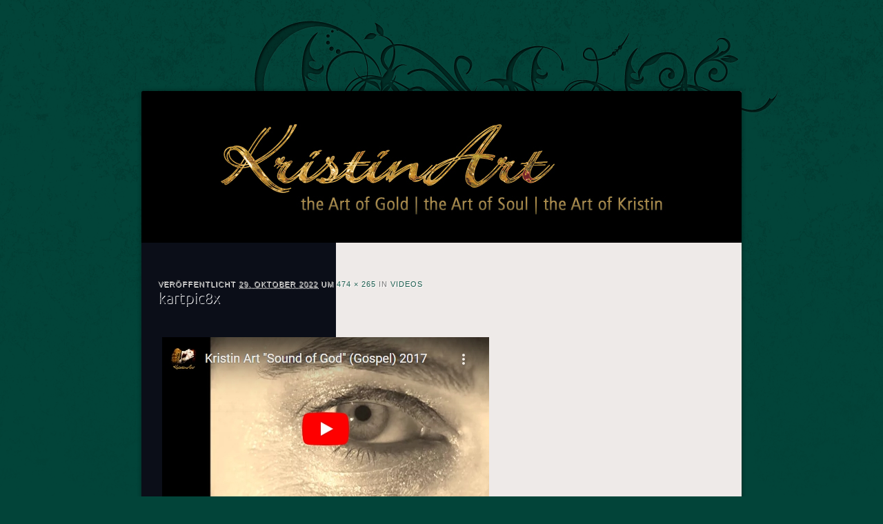

--- FILE ---
content_type: text/html; charset=UTF-8
request_url: https://www.kristinart-music.com/video/kartpic8x/
body_size: 5235
content:
<!DOCTYPE html>
<!--[if IE 8]>
<html id="ie8" lang="de">
<![endif]-->
<!--[if !(IE 8)]><!-->
<html lang="de">
<!--<![endif]-->
<head>
<meta charset="UTF-8" />
<title>kartpic8x - Kristin Art</title>
<link rel="profile" href="http://gmpg.org/xfn/11" />
<link rel="pingback" href="https://www.kristinart-music.com/xmlrpc.php" />
<!--[if lt IE 9]>
<script src="https://www.kristinart-music.com/wp-content/themes/dusk-to-dawn/js/html5.js" type="text/javascript"></script>
<![endif]-->
<link href="https://www.kristinart-music.com/wp-content/plugins/shariff-sharing/dep/shariff.complete.css" rel="stylesheet">
<meta name='robots' content='index, follow, max-image-preview:large, max-snippet:-1, max-video-preview:-1' />

	<!-- This site is optimized with the Yoast SEO plugin v20.6 - https://yoast.com/wordpress/plugins/seo/ -->
	<link rel="canonical" href="https://www.kristinart-music.com/video/kartpic8x/" />
	<meta property="og:locale" content="de_DE" />
	<meta property="og:type" content="article" />
	<meta property="og:title" content="kartpic8x - Kristin Art" />
	<meta property="og:url" content="https://www.kristinart-music.com/video/kartpic8x/" />
	<meta property="og:site_name" content="Kristin Art" />
	<meta property="og:image" content="https://www.kristinart-music.com/video/kartpic8x" />
	<meta property="og:image:width" content="474" />
	<meta property="og:image:height" content="265" />
	<meta property="og:image:type" content="image/jpeg" />
	<meta name="twitter:card" content="summary_large_image" />
	<script type="application/ld+json" class="yoast-schema-graph">{"@context":"https://schema.org","@graph":[{"@type":"WebPage","@id":"https://www.kristinart-music.com/video/kartpic8x/","url":"https://www.kristinart-music.com/video/kartpic8x/","name":"kartpic8x - Kristin Art","isPartOf":{"@id":"https://www.kristinart-music.com/#website"},"primaryImageOfPage":{"@id":"https://www.kristinart-music.com/video/kartpic8x/#primaryimage"},"image":{"@id":"https://www.kristinart-music.com/video/kartpic8x/#primaryimage"},"thumbnailUrl":"https://www.kristinart-music.com/wp-content/uploads/2022/10/kartpic8x.jpg","datePublished":"2022-10-29T12:54:20+00:00","dateModified":"2022-10-29T12:54:20+00:00","breadcrumb":{"@id":"https://www.kristinart-music.com/video/kartpic8x/#breadcrumb"},"inLanguage":"de","potentialAction":[{"@type":"ReadAction","target":["https://www.kristinart-music.com/video/kartpic8x/"]}]},{"@type":"ImageObject","inLanguage":"de","@id":"https://www.kristinart-music.com/video/kartpic8x/#primaryimage","url":"https://www.kristinart-music.com/wp-content/uploads/2022/10/kartpic8x.jpg","contentUrl":"https://www.kristinart-music.com/wp-content/uploads/2022/10/kartpic8x.jpg","width":474,"height":265},{"@type":"BreadcrumbList","@id":"https://www.kristinart-music.com/video/kartpic8x/#breadcrumb","itemListElement":[{"@type":"ListItem","position":1,"name":"Home","item":"https://www.kristinart-music.com/"},{"@type":"ListItem","position":2,"name":"Videos","item":"https://www.kristinart-music.com/video/"},{"@type":"ListItem","position":3,"name":"kartpic8x"}]},{"@type":"WebSite","@id":"https://www.kristinart-music.com/#website","url":"https://www.kristinart-music.com/","name":"Kristin Art","description":"The Art of Gold - The Art of Soul - The Art of Kristin","publisher":{"@id":"https://www.kristinart-music.com/#/schema/person/1a79d667267e62de6d0ca648c5f5bf4a"},"potentialAction":[{"@type":"SearchAction","target":{"@type":"EntryPoint","urlTemplate":"https://www.kristinart-music.com/?s={search_term_string}"},"query-input":"required name=search_term_string"}],"inLanguage":"de"},{"@type":["Person","Organization"],"@id":"https://www.kristinart-music.com/#/schema/person/1a79d667267e62de6d0ca648c5f5bf4a","name":"admin","image":{"@type":"ImageObject","inLanguage":"de","@id":"https://www.kristinart-music.com/#/schema/person/image/","url":"https://www.kristinart-music.com/wp-content/uploads/2022/10/kartpic8x.jpg","contentUrl":"https://www.kristinart-music.com/wp-content/uploads/2022/10/kartpic8x.jpg","width":474,"height":265,"caption":"admin"},"logo":{"@id":"https://www.kristinart-music.com/#/schema/person/image/"}}]}</script>
	<!-- / Yoast SEO plugin. -->



<link rel='dns-prefetch' href='//s.w.org' />
<link rel="alternate" type="application/rss+xml" title="Kristin Art &raquo; Feed" href="https://www.kristinart-music.com/feed/" />
<link rel="alternate" type="application/rss+xml" title="Kristin Art &raquo; Kommentar-Feed" href="https://www.kristinart-music.com/comments/feed/" />
<script type="text/javascript">
window._wpemojiSettings = {"baseUrl":"https:\/\/s.w.org\/images\/core\/emoji\/14.0.0\/72x72\/","ext":".png","svgUrl":"https:\/\/s.w.org\/images\/core\/emoji\/14.0.0\/svg\/","svgExt":".svg","source":{"concatemoji":"https:\/\/www.kristinart-music.com\/wp-includes\/js\/wp-emoji-release.min.js?ver=059c7829a9aac816f7b3012b58ffe088"}};
/*! This file is auto-generated */
!function(e,a,t){var n,r,o,i=a.createElement("canvas"),p=i.getContext&&i.getContext("2d");function s(e,t){var a=String.fromCharCode,e=(p.clearRect(0,0,i.width,i.height),p.fillText(a.apply(this,e),0,0),i.toDataURL());return p.clearRect(0,0,i.width,i.height),p.fillText(a.apply(this,t),0,0),e===i.toDataURL()}function c(e){var t=a.createElement("script");t.src=e,t.defer=t.type="text/javascript",a.getElementsByTagName("head")[0].appendChild(t)}for(o=Array("flag","emoji"),t.supports={everything:!0,everythingExceptFlag:!0},r=0;r<o.length;r++)t.supports[o[r]]=function(e){if(!p||!p.fillText)return!1;switch(p.textBaseline="top",p.font="600 32px Arial",e){case"flag":return s([127987,65039,8205,9895,65039],[127987,65039,8203,9895,65039])?!1:!s([55356,56826,55356,56819],[55356,56826,8203,55356,56819])&&!s([55356,57332,56128,56423,56128,56418,56128,56421,56128,56430,56128,56423,56128,56447],[55356,57332,8203,56128,56423,8203,56128,56418,8203,56128,56421,8203,56128,56430,8203,56128,56423,8203,56128,56447]);case"emoji":return!s([129777,127995,8205,129778,127999],[129777,127995,8203,129778,127999])}return!1}(o[r]),t.supports.everything=t.supports.everything&&t.supports[o[r]],"flag"!==o[r]&&(t.supports.everythingExceptFlag=t.supports.everythingExceptFlag&&t.supports[o[r]]);t.supports.everythingExceptFlag=t.supports.everythingExceptFlag&&!t.supports.flag,t.DOMReady=!1,t.readyCallback=function(){t.DOMReady=!0},t.supports.everything||(n=function(){t.readyCallback()},a.addEventListener?(a.addEventListener("DOMContentLoaded",n,!1),e.addEventListener("load",n,!1)):(e.attachEvent("onload",n),a.attachEvent("onreadystatechange",function(){"complete"===a.readyState&&t.readyCallback()})),(e=t.source||{}).concatemoji?c(e.concatemoji):e.wpemoji&&e.twemoji&&(c(e.twemoji),c(e.wpemoji)))}(window,document,window._wpemojiSettings);
</script>
<style type="text/css">
img.wp-smiley,
img.emoji {
	display: inline !important;
	border: none !important;
	box-shadow: none !important;
	height: 1em !important;
	width: 1em !important;
	margin: 0 0.07em !important;
	vertical-align: -0.1em !important;
	background: none !important;
	padding: 0 !important;
}
</style>
	<link rel='stylesheet' id='wp-block-library-css'  href='https://www.kristinart-music.com/wp-includes/css/dist/block-library/style.min.css?ver=059c7829a9aac816f7b3012b58ffe088' type='text/css' media='all' />
<style id='global-styles-inline-css' type='text/css'>
body{--wp--preset--color--black: #000000;--wp--preset--color--cyan-bluish-gray: #abb8c3;--wp--preset--color--white: #ffffff;--wp--preset--color--pale-pink: #f78da7;--wp--preset--color--vivid-red: #cf2e2e;--wp--preset--color--luminous-vivid-orange: #ff6900;--wp--preset--color--luminous-vivid-amber: #fcb900;--wp--preset--color--light-green-cyan: #7bdcb5;--wp--preset--color--vivid-green-cyan: #00d084;--wp--preset--color--pale-cyan-blue: #8ed1fc;--wp--preset--color--vivid-cyan-blue: #0693e3;--wp--preset--color--vivid-purple: #9b51e0;--wp--preset--gradient--vivid-cyan-blue-to-vivid-purple: linear-gradient(135deg,rgba(6,147,227,1) 0%,rgb(155,81,224) 100%);--wp--preset--gradient--light-green-cyan-to-vivid-green-cyan: linear-gradient(135deg,rgb(122,220,180) 0%,rgb(0,208,130) 100%);--wp--preset--gradient--luminous-vivid-amber-to-luminous-vivid-orange: linear-gradient(135deg,rgba(252,185,0,1) 0%,rgba(255,105,0,1) 100%);--wp--preset--gradient--luminous-vivid-orange-to-vivid-red: linear-gradient(135deg,rgba(255,105,0,1) 0%,rgb(207,46,46) 100%);--wp--preset--gradient--very-light-gray-to-cyan-bluish-gray: linear-gradient(135deg,rgb(238,238,238) 0%,rgb(169,184,195) 100%);--wp--preset--gradient--cool-to-warm-spectrum: linear-gradient(135deg,rgb(74,234,220) 0%,rgb(151,120,209) 20%,rgb(207,42,186) 40%,rgb(238,44,130) 60%,rgb(251,105,98) 80%,rgb(254,248,76) 100%);--wp--preset--gradient--blush-light-purple: linear-gradient(135deg,rgb(255,206,236) 0%,rgb(152,150,240) 100%);--wp--preset--gradient--blush-bordeaux: linear-gradient(135deg,rgb(254,205,165) 0%,rgb(254,45,45) 50%,rgb(107,0,62) 100%);--wp--preset--gradient--luminous-dusk: linear-gradient(135deg,rgb(255,203,112) 0%,rgb(199,81,192) 50%,rgb(65,88,208) 100%);--wp--preset--gradient--pale-ocean: linear-gradient(135deg,rgb(255,245,203) 0%,rgb(182,227,212) 50%,rgb(51,167,181) 100%);--wp--preset--gradient--electric-grass: linear-gradient(135deg,rgb(202,248,128) 0%,rgb(113,206,126) 100%);--wp--preset--gradient--midnight: linear-gradient(135deg,rgb(2,3,129) 0%,rgb(40,116,252) 100%);--wp--preset--duotone--dark-grayscale: url('#wp-duotone-dark-grayscale');--wp--preset--duotone--grayscale: url('#wp-duotone-grayscale');--wp--preset--duotone--purple-yellow: url('#wp-duotone-purple-yellow');--wp--preset--duotone--blue-red: url('#wp-duotone-blue-red');--wp--preset--duotone--midnight: url('#wp-duotone-midnight');--wp--preset--duotone--magenta-yellow: url('#wp-duotone-magenta-yellow');--wp--preset--duotone--purple-green: url('#wp-duotone-purple-green');--wp--preset--duotone--blue-orange: url('#wp-duotone-blue-orange');--wp--preset--font-size--small: 13px;--wp--preset--font-size--medium: 20px;--wp--preset--font-size--large: 36px;--wp--preset--font-size--x-large: 42px;}.has-black-color{color: var(--wp--preset--color--black) !important;}.has-cyan-bluish-gray-color{color: var(--wp--preset--color--cyan-bluish-gray) !important;}.has-white-color{color: var(--wp--preset--color--white) !important;}.has-pale-pink-color{color: var(--wp--preset--color--pale-pink) !important;}.has-vivid-red-color{color: var(--wp--preset--color--vivid-red) !important;}.has-luminous-vivid-orange-color{color: var(--wp--preset--color--luminous-vivid-orange) !important;}.has-luminous-vivid-amber-color{color: var(--wp--preset--color--luminous-vivid-amber) !important;}.has-light-green-cyan-color{color: var(--wp--preset--color--light-green-cyan) !important;}.has-vivid-green-cyan-color{color: var(--wp--preset--color--vivid-green-cyan) !important;}.has-pale-cyan-blue-color{color: var(--wp--preset--color--pale-cyan-blue) !important;}.has-vivid-cyan-blue-color{color: var(--wp--preset--color--vivid-cyan-blue) !important;}.has-vivid-purple-color{color: var(--wp--preset--color--vivid-purple) !important;}.has-black-background-color{background-color: var(--wp--preset--color--black) !important;}.has-cyan-bluish-gray-background-color{background-color: var(--wp--preset--color--cyan-bluish-gray) !important;}.has-white-background-color{background-color: var(--wp--preset--color--white) !important;}.has-pale-pink-background-color{background-color: var(--wp--preset--color--pale-pink) !important;}.has-vivid-red-background-color{background-color: var(--wp--preset--color--vivid-red) !important;}.has-luminous-vivid-orange-background-color{background-color: var(--wp--preset--color--luminous-vivid-orange) !important;}.has-luminous-vivid-amber-background-color{background-color: var(--wp--preset--color--luminous-vivid-amber) !important;}.has-light-green-cyan-background-color{background-color: var(--wp--preset--color--light-green-cyan) !important;}.has-vivid-green-cyan-background-color{background-color: var(--wp--preset--color--vivid-green-cyan) !important;}.has-pale-cyan-blue-background-color{background-color: var(--wp--preset--color--pale-cyan-blue) !important;}.has-vivid-cyan-blue-background-color{background-color: var(--wp--preset--color--vivid-cyan-blue) !important;}.has-vivid-purple-background-color{background-color: var(--wp--preset--color--vivid-purple) !important;}.has-black-border-color{border-color: var(--wp--preset--color--black) !important;}.has-cyan-bluish-gray-border-color{border-color: var(--wp--preset--color--cyan-bluish-gray) !important;}.has-white-border-color{border-color: var(--wp--preset--color--white) !important;}.has-pale-pink-border-color{border-color: var(--wp--preset--color--pale-pink) !important;}.has-vivid-red-border-color{border-color: var(--wp--preset--color--vivid-red) !important;}.has-luminous-vivid-orange-border-color{border-color: var(--wp--preset--color--luminous-vivid-orange) !important;}.has-luminous-vivid-amber-border-color{border-color: var(--wp--preset--color--luminous-vivid-amber) !important;}.has-light-green-cyan-border-color{border-color: var(--wp--preset--color--light-green-cyan) !important;}.has-vivid-green-cyan-border-color{border-color: var(--wp--preset--color--vivid-green-cyan) !important;}.has-pale-cyan-blue-border-color{border-color: var(--wp--preset--color--pale-cyan-blue) !important;}.has-vivid-cyan-blue-border-color{border-color: var(--wp--preset--color--vivid-cyan-blue) !important;}.has-vivid-purple-border-color{border-color: var(--wp--preset--color--vivid-purple) !important;}.has-vivid-cyan-blue-to-vivid-purple-gradient-background{background: var(--wp--preset--gradient--vivid-cyan-blue-to-vivid-purple) !important;}.has-light-green-cyan-to-vivid-green-cyan-gradient-background{background: var(--wp--preset--gradient--light-green-cyan-to-vivid-green-cyan) !important;}.has-luminous-vivid-amber-to-luminous-vivid-orange-gradient-background{background: var(--wp--preset--gradient--luminous-vivid-amber-to-luminous-vivid-orange) !important;}.has-luminous-vivid-orange-to-vivid-red-gradient-background{background: var(--wp--preset--gradient--luminous-vivid-orange-to-vivid-red) !important;}.has-very-light-gray-to-cyan-bluish-gray-gradient-background{background: var(--wp--preset--gradient--very-light-gray-to-cyan-bluish-gray) !important;}.has-cool-to-warm-spectrum-gradient-background{background: var(--wp--preset--gradient--cool-to-warm-spectrum) !important;}.has-blush-light-purple-gradient-background{background: var(--wp--preset--gradient--blush-light-purple) !important;}.has-blush-bordeaux-gradient-background{background: var(--wp--preset--gradient--blush-bordeaux) !important;}.has-luminous-dusk-gradient-background{background: var(--wp--preset--gradient--luminous-dusk) !important;}.has-pale-ocean-gradient-background{background: var(--wp--preset--gradient--pale-ocean) !important;}.has-electric-grass-gradient-background{background: var(--wp--preset--gradient--electric-grass) !important;}.has-midnight-gradient-background{background: var(--wp--preset--gradient--midnight) !important;}.has-small-font-size{font-size: var(--wp--preset--font-size--small) !important;}.has-medium-font-size{font-size: var(--wp--preset--font-size--medium) !important;}.has-large-font-size{font-size: var(--wp--preset--font-size--large) !important;}.has-x-large-font-size{font-size: var(--wp--preset--font-size--x-large) !important;}
</style>
<link rel='stylesheet' id='contact-form-7-css'  href='https://www.kristinart-music.com/wp-content/plugins/contact-form-7/includes/css/styles.css?ver=5.7.7' type='text/css' media='all' />
<link rel='stylesheet' id='social-widget-css'  href='https://www.kristinart-music.com/wp-content/plugins/social-media-widget/social_widget.css?ver=059c7829a9aac816f7b3012b58ffe088' type='text/css' media='all' />
<link rel='stylesheet' id='dusktodawn-css'  href='https://www.kristinart-music.com/wp-content/themes/dusk-to-dawn/style.css?ver=059c7829a9aac816f7b3012b58ffe088' type='text/css' media='all' />
<link rel='stylesheet' id='ubuntu-css'  href='//www.kristinart-music.com/wp-content/uploads/omgf/ubuntu/ubuntu.css?ver=1666022717' type='text/css' media='all' />
<link rel="EditURI" type="application/rsd+xml" title="RSD" href="https://www.kristinart-music.com/xmlrpc.php?rsd" />
<link rel="wlwmanifest" type="application/wlwmanifest+xml" href="https://www.kristinart-music.com/wp-includes/wlwmanifest.xml" /> 

<link rel='shortlink' href='https://www.kristinart-music.com/?p=2175' />
<link rel="alternate" type="application/json+oembed" href="https://www.kristinart-music.com/wp-json/oembed/1.0/embed?url=https%3A%2F%2Fwww.kristinart-music.com%2Fvideo%2Fkartpic8x%2F%23main" />
<link rel="alternate" type="text/xml+oembed" href="https://www.kristinart-music.com/wp-json/oembed/1.0/embed?url=https%3A%2F%2Fwww.kristinart-music.com%2Fvideo%2Fkartpic8x%2F%23main&#038;format=xml" />
		<style type="text/css">
			#super-super-wrapper {
				background: none;
				filter: progid:DXImageTransform.Microsoft.gradient(enabled=false);
			}
		</style>
		<style>
		a,
		.entry-title a:hover,
		.widget_flickr #flickr_badge_uber_wrapper a:hover,
		.widget_flickr #flickr_badge_uber_wrapper a:link,
		.widget_flickr #flickr_badge_uber_wrapper a:active,
		.widget_flickr #flickr_badge_uber_wrapper a:visited,
		#infinite-footer .blog-info a,
		#infinite-footer .blog-credits a,
		#infinite-footer .blog-info a:hover,
		#infinite-footer .blog-info a:focus,
		#infinite-footer .blog-credits a:hover,
		#infinite-footer .blog-credits a:focus,
		#infinite-handle span,
		#infinite-handle span:before,
		#infinite-handle span:hover,
		#infinite-handle span:focus,
		#infinite-handle span:hover:before,
		#infinite-handle span:focus:before {
			color: #1d5e50;
		}
		.entry-header,
		.right-sidebar .entry-header {
			border-color: #1d5e50;
		}
	</style>
	<style type="text/css">
			#branding hgroup,
		#site-title,
		#site-description {
			position: absolute;
			clip: rect(1px 1px 1px 1px); /* IE6, IE7 */
			clip: rect(1px, 1px, 1px, 1px);
		}
		#page {
			padding: 132px 0 0 0;
		}
		</style>
	<style type="text/css" id="custom-background-css">
body.custom-background { background-color: #024439; }
</style>
			<style type="text/css" id="wp-custom-css">
			.widget-area a,
footer a {
	color: #e2a74d;
}		</style>
		</head>

<body class="attachment attachment-template-default attachmentid-2175 attachment-jpeg custom-background single-author left-sidebar sidebar-content">
<div id="super-super-wrapper">
	<div id="super-wrapper">
		<div id="wrapper">
					<div id="page" class="hfeed">
				<header id="branding" role="banner">
					<hgroup>
						<h1 id="site-title"><a href="https://www.kristinart-music.com/" title="Kristin Art" rel="home">Kristin Art</a></h1>
						<h2 id="site-description">The Art of Gold &#8211; The Art of Soul &#8211; The Art of Kristin</h2>
					</hgroup>
				</header><!-- #branding -->

				<div id="main" class="clear-fix">
										<div id="header-image">
						<a href="https://www.kristinart-music.com/">
							<img src="https://www.kristinart-music.com/wp-content/uploads/2013/04/header_Web130417.jpg" width="870" height="220" alt="" />
						</a>
					</div>
					
<div id="primary" class="image-attachment">
	<div id="content" class="clear-fix" role="main">

	
		<article id="post-2175" class="post-2175 attachment type-attachment status-inherit hentry">
			<header class="entry-header">
				<div class="entry-meta">
					Veröffentlicht <span class="entry-date"><abbr class="published" title="14:54">29. Oktober 2022</abbr></span> um <a href="https://www.kristinart-music.com/wp-content/uploads/2022/10/kartpic8x.jpg" title="Link auf Bild in voller Größe">474 &times; 265</a> in <a href="https://www.kristinart-music.com/video/" title="Zurück zu Videos" rel="gallery">Videos</a>									</div><!-- .entry-meta -->
				<h1 class="entry-title">kartpic8x</h1>
			</header><!-- .entry-header -->

			<div class="entry-content">

				<div class="entry-attachment">
					<div class="attachment">
						
						<a href="https://www.kristinart-music.com/video/kartpic9/#main" title="kartpic8x" rel="attachment"><img width="474" height="265" src="https://www.kristinart-music.com/wp-content/uploads/2022/10/kartpic8x.jpg" class="attachment-726x726 size-726x726" alt="" loading="lazy" srcset="https://www.kristinart-music.com/wp-content/uploads/2022/10/kartpic8x.jpg 474w, https://www.kristinart-music.com/wp-content/uploads/2022/10/kartpic8x-300x168.jpg 300w" sizes="(max-width: 474px) 100vw, 474px" /></a>
					</div><!-- .attachment -->

									</div><!-- .entry-attachment -->

				<div class="shariff" data-title="kartpic8x" data-info-url="http://ct.de/-2467514" data-backend-url="https://www.kristinart-music.com/wp-content/plugins/shariff-sharing/backend/index.php" data-temp="/tmp" data-ttl="60" data-service="gftlx" data-services='["googleplus","facebook","twitter","linkedin","xing","whatsapp","mail","info"]' data-image="https://www.kristinart-music.com/wp-content/uploads/2013/03/Profile_2.jpg" data-url="https://www.kristinart-music.com/video/kartpic8x/#main" data-lang="de" data-theme="round" data-orientation="horizontal"></div>				
			</div><!-- .entry-content -->

			<nav id="nav-below">
				<span class="nav-previous"><a href='https://www.kristinart-music.com/video/kartpic7/#main'>&larr; Zurück</a></span>
				<span class="nav-next"><a href='https://www.kristinart-music.com/video/kartpic9/#main'>Weiter &rarr;</a></span>
			</nav><!-- #image-navigation -->

			<footer class="entry-meta">
									Sowohl Kommentare als auch Trackbacks sind momentan abgeschaltet.											</footer><!-- .entry-meta -->
		</article><!-- #post-## -->

		
<div id="comments">

	
	
	
</div><!-- #comments -->
	
	</div><!-- #content -->
</div><!-- #primary -->


				</div><!-- #main -->
			</div><!-- #page -->
			<footer id="colophon" role="contentinfo">
				<div id="site-generator">
										<a href="http://wordpress.org/" title="A Semantic Personal Publishing Platform" rel="generator">Proudly powered by WordPress</a>
					<span class="sep"> | </span>
					Theme: Dusk To Dawn by <a href="https://wordpress.com/themes/" rel="designer">WordPress.com</a>.				</div>
			</footer><!-- #colophon -->
		</div><!-- #wrapper -->
	</div><!-- #super-wrapper -->
</div><!-- #super-super-wrapper -->
<script src="https://www.kristinart-music.com/wp-content/plugins/shariff-sharing/dep/shariff.complete.js"></script>
<script type='text/javascript' src='https://www.kristinart-music.com/wp-content/plugins/contact-form-7/includes/swv/js/index.js?ver=5.7.7' id='swv-js'></script>
<script type='text/javascript' id='contact-form-7-js-extra'>
/* <![CDATA[ */
var wpcf7 = {"api":{"root":"https:\/\/www.kristinart-music.com\/wp-json\/","namespace":"contact-form-7\/v1"}};
/* ]]> */
</script>
<script type='text/javascript' src='https://www.kristinart-music.com/wp-content/plugins/contact-form-7/includes/js/index.js?ver=5.7.7' id='contact-form-7-js'></script>
</body>
</html>
